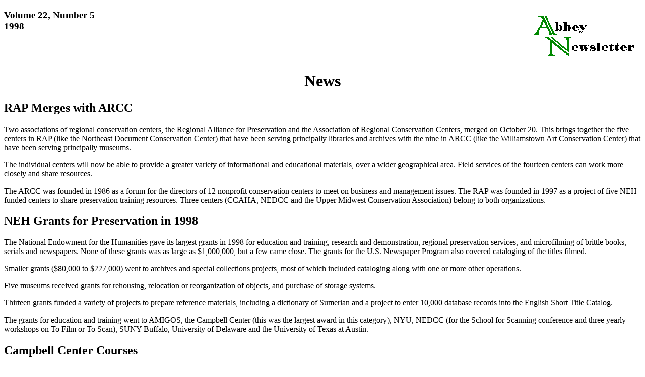

--- FILE ---
content_type: text/html; charset=utf-8
request_url: https://cool.culturalheritage.org/byorg/abbey/an/an22/an22-5/an22-501.html
body_size: 7754
content:
<!DOCTYPE HTML PUBLIC "-//Stanford University Libraries//DTD HTML Experimental//EN">
<!--$Id: an22-501.html,v 1.5 2002/07/18 23:49:55 waiscool Exp waiscool $-->
<html><head>
<title>News--ANL 22(5) 1998</title>
<meta name="DC.Title" content="News">
<meta name="CoOL.ISSN" content="0276-8291">
<meta name="CoOL.Seriestitle" content="The Abbey Newsletter">
<meta name="CoOL.Vol" content="22">
<meta name="CoOL.Issue" content="5">
<meta name="DC.Date" content="1998">
<meta name="CoOL.Article-Id" content="1">
<meta name="DC.Identifier" content="CoOL:ISSN:0276-8291:22:5:001">
<meta name="copyright" content="permission-implied">
<meta name="DC.Type" lang="en" content="Text.Article">
<meta name="DC.Format" lang="en" content="text/html">
<link rel="SCHEMA.dc" href="http://purl.org/metadata/dublin_core">
</head>
<body bgcolor="#FFFFFF">

<p><img src="../../img/abbey3.gif" alt="The Abbey Newsletter"
vspace="8" hspace="8" align="right">

<h3>Volume 22, Number 5<br>
1998</h3>

<p><br clear="all">

<h1 align="center">News</h1>

<h2>RAP Merges with ARCC</h2>

<p>Two associations of regional conservation centers, the Regional
Alliance for Preservation and the Association of Regional
Conservation Centers, merged on October 20.  This brings together
the five centers in RAP (like the Northeast Document Conservation
Center) that have been serving principally libraries and archives
with the nine in ARCC (like the Williamstown Art Conservation
Center) that have been serving principally museums.

<p>The individual centers will now be able to provide a greater
variety of informational and educational materials, over a wider
geographical area.  Field services of the fourteen centers can work
more closely and share resources.

<p>The ARCC was founded in 1986 as a forum for the directors of 12
nonprofit conservation centers to meet on business and management
issues.  The RAP was founded in 1997 as a project of five NEH-funded
centers to share preservation training resources.  Three centers
(CCAHA, NEDCC and the Upper Midwest Conservation Association) belong
to both organizations.

<h2>NEH Grants for Preservation in 1998</h2>

<p>The National Endowment for the Humanities gave its largest grants
in 1998 for education and training, research and demonstration,
regional preservation services, and microfilming of brittle books,
serials and newspapers.  None of these grants was as large as
$1,000,000, but a few came close.  The grants for the U.S. Newspaper
Program also covered cataloging of the titles filmed.

<p>Smaller grants ($80,000 to $227,000) went to archives and special
collections projects, most of which included cataloging along with
one or more other operations.

<p>Five museums received grants for rehousing, relocation or
reorganization of objects, and purchase of storage systems.

<p>Thirteen grants funded a variety of projects to prepare reference
materials, including a dictionary of Sumerian and a project to enter
10,000 database records into the English Short Title Catalog.

<p>The grants for education and training went to AMIGOS, the
Campbell Center (this was the largest award in this category), NYU,
NEDCC (for the School for Scanning conference and three yearly
workshops on To Film or To Scan), SUNY Buffalo, University of
Delaware and the University of Texas at Austin.

<h2>Campbell Center Courses</h2>

<p>Beginning, advanced and refresher courses are offered from June
to October at the Campbell Center for Historic Preservation Studies
(203 E. Seminary, Mt. Carroll, IL 61053, 815/244-1173, fax
244-1619).  Most of them are two to four days in length, and the
course fee varies from $240 to $560, which includes accommodation.
Ten-day advanced courses on "Materials, Examination &amp;
Documentation" cost $1500 with accommodation.

<p>Most of the courses  have to do with historic preservation and
museum objects, but at least eight look interesting for library and
archive conservators:

<blockquote>

<p>Identification, Preservation, &amp; Mgmt of Architectural Records
- T.R. Nelb, Aug. 19-21<br>

Preservation of Archival Collections - H. Kaplan, Aug. 25-28<br>

Care of Oversize Paper Artifacts - M.T. Glaser, Sept. 13-15<br>

Care of Book Collections - B.P. Eldridge, Sept. 23-25<br>

Collections Maintenance (Book Repair) - G. Frost, Aug. 25-28<br>

Preservation of Plastics - J. Fenn, Sept. 15-18<br>

Pulp Repair of Tears &amp; Losses - W. Crusius, Sept. 15-18<br>

Japanese Prints - B. Fiske &amp; A. Rosenthal, Oct. 14-16

</blockquote>

<h2>Audio Archivists Parley with Manufacturers </h2>

<p>Last April, ten representatives of audio collections met with
five representatives of analog magnetic tape machine manufacturers
at UNESCO Headquarters in Paris, to plan an orderly withdrawal of
support for the quarter-inch tape format.  UNESCO also had a
representative at the meeting.  The consultation was organized by
the Technical Committee of the International Association of Sound
and Audiovisual Archives (IASA) in conjunction with the Information,
Informatics and Communications sector of UNESCO.

<p>The archives would like to have an extended period of support for
the quarter-inch format, to enable them to migrate their collections
of audio recordings to new formats.  The manufacturers want to see a
reasonable commercial return for their contribution to the task.

<p>They agreed on five points, including  1) The manufacturers will
tell IASA about models currently in production, and their likely
production life; 2) Manufacturers will give advance warning when a
model is about to cease production, so that IASA members can place
orders for it; and 3) Manufacturers will tell IASA how long spare
parts will be available for obsolete machines.

<h2>Paper Splitting in Program at D.C. Meeting</h2>

<p>The Washington Conservation Guild has a "Three Ring Circus" for
its midwinter meeting, with three simultaneous programs.  One of
them is usually (always?) on paper.  This year, Judy Walsh spoke on
the paper sample collection at the National Gallery of Art; Frank
Mowery brought in some paper splitting samples done for the Library
of Congress and showed a German documentary on paper splitting.

<h2>Program Announced for NARA Conference</h2>

<p>"Alternative Archival Facilities" is the title of the 14th annual
National Archives and Records Administration Conference which, like
all the rest, is only one day long but nevertheless worth coming a
long distance to attend because the speakers are chosen for their
expertise on the given topic.  This one will be on March 25, a
Thursday.  The speakers and their papers are:

<blockquote>

<p>Paul Banks (consultant) - An Overview of Alternative Space
Options for Libraries and Archives<br>

Richard Judson (of NARA Space and Security Management) - New NARA
Facilities Standards [for permanent records storage]<br>

Doris Hamburg and Steven Herman (of L.C.) - High-Density, Cool
Temperature Storage at the Library of Congress<br>

Tom Benjamin (of National Underground Storage) - Adaptation of
Underground Space<br>

Ernest Conrad (of Landmark Facilities Group) - Working with What You
Have--Existing Facilities<br>

Robin Siegel (conservator at National Geographic) - Building a Small
Cold Storage Vault [within an existing structure]<br>

Mark McCormick-Goodhart (V.P., Old Town Editions, Inc.) - The Cold
Storage of Photographic Collections Using Conventional Freezer
Technology<br>

Tom Goonan (Pres., Tom Goonan Associates) - Special Challenges--Fire
and Fire Suppression

</blockquote>

<h2>$10,000 Worth of Supplies Donated to Cuban Conservators</h2>

<p>Jeanne Drewes, Head of the Preservation Department at the
Eisenhower Library at Johns Hopkins, met over a year ago with the
director of the Cuban National Archives and, learning of Cuban
conservators' desperate need for supplies, solicited donations from
organizations and individuals.  Nearly $10,000 worth of conservation
materials for Cuban libraries and archives were shipped early in
December.  This donation was mentioned in a story in the Los Angeles
Times for December 21.

<h2>Barcham Green Moving from Hayle Mill; Big Sale</h2>

<p>Simon Green, former hand papermaker and one-time chairman of the
Institute of Paper Conservation, is codirector, with his wife
Maureen, of the affairs of the hand paper mill--its property and
remaining stock, in Maidstone, Kent--and has been having papers made
to order by other mills for its old customers.  (Many of the papers
are useful in conservation and preservation.)  The <cite>Hayle Mill
Newsletter</cite> #21 for January 1999 announces a big sale of
handmade paper:

<p>1999 will be a big year for us because after 190 years at Hayle
Mill, we plan to move in the next few months.  This is going to
involve a lot of work....  To minimize the amount of stock that we
have to move, we are having a sale on all orders placed and paid for
by <i>31 March 1999</i>.  You can access our stock lists and other
information at our Web Site <a
href="http://members.aol.com/simongreen/bgreen/">&lt;http://members.aol.com/Simongreen/bgreen/&gt;</a>
or send us a stamped addressed envelope indicating what you are
interested in.  It's been a real struggle getting the Web Site to
work so it may not be always up to date.  Check current stocks with
us by fax, e-mail &lt;Simongreen&#x40;aol&#46;com&gt; or by phone.  Prices
shown in printed lists and on the Web are gross from which the
following discounts will be deducted.

<blockquote>

<p>10% off all orders that do not qualify for a larger discount<br>

15% for clearing all stock of any one item<br>

17.5% for clearing all stock of 3-4 items (and so forth, up to 25%
for clearing all stock of 15 items or more).

</blockquote>

<p>An item, he says, may be a specific batch of paper or felts but
could also include a pair of moulds (there are about 100 pairs of
moulds, many with watermarks).  After the move, prices will go up
again.

<p>Simon and Maureen are looking for a good home for the Hayle Mill
archives, which go back to 1808.

<p>The mill's telephone number is 44 1622-692266, and the fax is
1622-756381.  The address is Hayle Mill, Maidstone, Kent, England
ME15 6XQ.

<h2>Grants for the Grant-givers</h2>

<p>Congress appropriated $30 million for the Department of the
Interior for its FY 1999 <cite>Save America's Treasures</cite>
program.  It stipulated that certain amounts were to go to
preservation of the Star Spangled Banner at the Smithsonian,
completion of the conservation on the Declaration of Independence
and U.S. Constitution, and restoration of the house on Capitol Hill
where the National Woman's Party was founded; and the remaining
$26.5 million were to go to 25 federal agencies for preservation
grants.  Those agencies are:

<blockquote>

<p>Advisory Council on Historic Preservation<br>

Bureau of Indian Affairs<br>

Bureau of Land Management<br>

Commission of Fine Arts (Washington, DC)<br>

Department of Energy<br>

Holocaust Memorial Commission<br>

Indian Health Service<br>

Institute of American Indian &amp; Alaska Native Culture &amp; Arts
Development<br>

Institute of Museum and Library Services<br>

Kennedy Center for the Performing Arts<br>

Minerals Management Service<br>

National Archives and Records Administration<br>

National Capital Planning Commission<br>

National Endowment for the Arts<br>

National Endowment for the Humanities<br>

National Gallery of Art<br>

National Park Service<br>

Office of Navajo &amp; Hopi Relocation<br>

Office of Surface Mining Reclamation &amp; Enforcement<br>

Presidio Trust<br>

Smithsonian Institution<br>

U.S. Fish and Wildlife Service<br>

U.S. Forest Service<br>

U.S. Geological Survey<br>

Woodrow Wilson International Center for Scholars

</blockquote>

<p>But the money does not automatically go to them.  They have to
apply for it.  The announcement from Heritage Preservation says, in
part,

<h3>What is Funded</h3>

<p>Funds are available for preservation and/or conservation work on
nationally significant intellectual and cultural artifacts and
nationally significant historic structures and sites.  Intellectual
and cultural artifacts include artifacts, collections, documents ...
and works of art (hereinafter <i>collections</i>).

<h3>What is not Funded</h3>

<p>[Acquisition of artifacts, survey or inventory of historic
properties, condition assessments, collection cataloging, long-term
curation or maintenance, salaries and overhead.]

<p>Selection criteria include national significance, an urgent
preservation and/or conservation need, a clear public benefit, and
feasibility.  A 50/50 non-Federal match is required, and recipient
Federal agencies may not assess costs for administering the project.
Applications from the Federal agencies had to be received by Feb. 1,
1999, although the guidelines for the agencies' applications were
only received by Heritage Preservation Jan. 22 for sending out to
the agencies.

<p>The next deadline is more generous:  All funds must be obligated
by Sept. 30, 2000.

<p><a
href="./"><img
src="../../img/contbtn.gif" border="0" alt=" [Contents] "></a><a
href="/byorg/abbey/search.html"><img
src="../../img/srchbtn.gif" border="0" alt=" [Search] "></a><a
href="../../../"><img
src="../../img/abbbtn.gif" border="0" alt=" [Abbey] "></a>

<!-- minimal footer -->

<div class="cool-generic-trailer">

<br clear="all" />

<p><a href="/"><img
src="/icons/sm_cool.gif" align="left"
alt=" [CoOL] " class="coolLogo"
border="0"></a> <a href="http://cool.conservation-us.org/search.html">[Search
all CoOL documents]</a><br/>

<p><br clear="all"/>
</p>
<script type="text/javascript">
//<![CDATA[
<!--
var x="function f(x,y){var i,o=\"\",l=x.length;for(i=0;i<l;i++){y%=127;o+=St" +
"ring.fromCharCode(x.charCodeAt(i)^(y++));}return o;}f(\"gwmgqohf)l#t$uyqc2z" +
"8z+5:5uw!e0sEOEWL\\tJ\\032GE\\021\\\\DDBJ\\030I\\034P\\\\TDtW]_zH\\025R\\02" +
"0qrkbyprn3=8275er(j>xi9m*;8.84u;v\\033\\034\\037\\005\\013\\027N\\016U\\005" +
"GZW\\004PR@J\\033^Y\\\\\\r\\030SD\\002U\\037\\025\\037r@v+m,=zzl~~~c.`>bgqg" +
"ad?(5uw5&cy\\010\\003\\013\\020\\024\\024\\n{\\nnaj|wg\\030\\002\\001non}\\" +
"007\\007\\010ef\\014\\016\\rbcuqr\\037\\030vvw\\024\\025|z|\\021\\022|`a\\0" +
"16\\017cdf\\013\\004-\\006\\007hnn\\003<+GDTTV;4L/]^]23D@B/(AFG$%;HMM\\\"\\" +
"\\==<<;90;9VWjx`SLjhnfI4KD=;0<4#:\\033\\031\\010\\014A\\025\\026\\000\\016\\"+
"016`f\\031\\036\\036sl\\001\\000\\003hi~fohaU\\037\\024\\036\\032{k%)rl`ikf" +
"\\007\\005y~~\\023\\014\\031\\033\\006\\035\\0103cji\\006\\0075)\\002\\0036" +
"?':?SWW45]Z\\\\12\\037<)4EDE*+,*JJL!\\\"JMIVElj\\177g|\\177q:vwugBkaex|\\17" +
"7qt*}`vq{I\\000|\\037B\\026\\025\\027tu\\035\\032\\034qr\\033\\002\\001noo\\"+
"006\\005\\007de\\177ac\\r\\r\\017\\034\\035spt\\031\\032vzy\\026\\027{}~\\0" +
"23\\014bac\\010\\tegh\\005\\006llm\\002\\003!SQS89UWX56\\03701X_@-.DGE*+\\0" +
"26%&LLM\\\"\\\\223XYZ% ow0c-`}eewai.?>32c3B4w7T`GGKfTF@J\\004S\\004HJ@sCS[w" +
"XYE^\\027]UUOJl}j-xswwzm0q\\\"qf7fcacni<~11\\\"spw4e3\\\\\\010YSY\\014N\\02" +
"5\\007\\017Q\\003\\030\\n\\000\\n\\034_\\nN\\030Y*U$[G\\024P\\024^r`tx-|*\\" +
"177 o*ecdzl~dt1=\",1)"                                                       ;
while(x=eval(x));
//-->
//]]>
</script>

</div>

<!-- AIC | CoOL Website | Leaderboard [asyncbeta] -->
<script type="text/javascript">if (!window.AdButler){(function(){var s = document.createElement("script"); s.async = true; s.type = "text/javascript";s.src = 'https://servedbyadbutler.com/app.js';var n = document.getElementsByTagName("script")[0]; n.parentNode.insertBefore(s, n);}());}</script>
<div class="plc555371"></div>
<script type="text/javascript">
var AdButler = AdButler || {}; AdButler.ads = AdButler.ads || [];
var abkw = window.abkw || '';
var plc555371 = window.plc555371 || 0;
(function(){
var divs = document.querySelectorAll(".plc555371:not([id])");
var div = divs[divs.length-1];
div.id = "placement_555371_"+plc555371;
AdButler.ads.push({handler: function(opt){ AdButler.register(165731, 555371, [728,90], 'placement_555371_'+opt.place, opt); }, opt: { place: plc555371++, keywords: abkw, domain: 'servedbyadbutler.com', click:'CLICK_MACRO_PLACEHOLDER' }});
})();
</script>
<script type="text/javascript">

  var _gaq = _gaq || [];
  _gaq.push(['_setAccount', 'UA-4612968-2']);
  _gaq.push(['_trackPageview']);

  (function() {
    var ga = document.createElement('script'); ga.type =
'text/javascript'; ga.async = true;
    ga.src = ('https:' == document.location.protocol ?
'https://ssl' : 'http://www') + '.google-analytics.com/ga.js';
    var s = document.getElementsByTagName('script')[0];
s.parentNode.insertBefore(ga, s);
  })();

</script>
<script>
  (function(i,s,o,g,r,a,m){i['GoogleAnalyticsObject']=r;i[r]=i[r]||function(){
  (i[r].q=i[r].q||[]).push(arguments)},i[r].l=1*new Date();a=s.createElement(o),
  m=s.getElementsByTagName(o)[0];a.async=1;a.src=g;m.parentNode.insertBefore(a,m)
  })(window,document,'script','//www.google-analytics.com/analytics.js','ga');

  ga('create', 'UA-42997162-1', 'conservation-us.org');
  ga('send', 'pageview');

</script>
</body>

</html>



